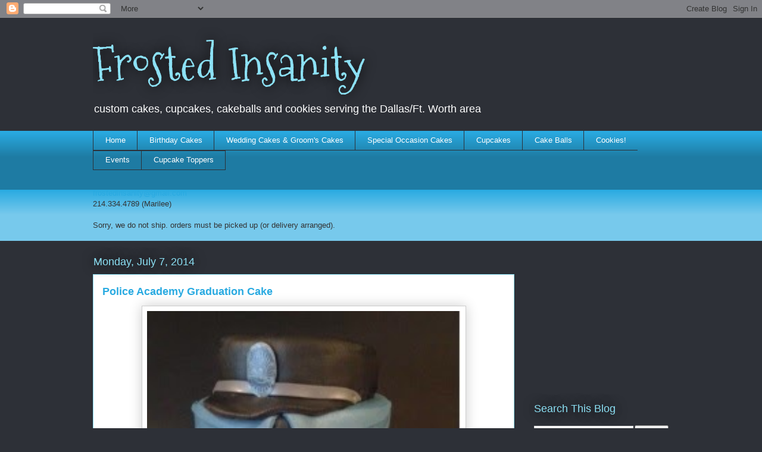

--- FILE ---
content_type: text/html; charset=UTF-8
request_url: http://www.frostedinsanity.com/2014/07/police-academy-graduation-cake.html
body_size: 14212
content:
<!DOCTYPE html>
<html class='v2' dir='ltr' lang='en'>
<head>
<link href='https://www.blogger.com/static/v1/widgets/335934321-css_bundle_v2.css' rel='stylesheet' type='text/css'/>
<meta content='width=1100' name='viewport'/>
<meta content='text/html; charset=UTF-8' http-equiv='Content-Type'/>
<meta content='blogger' name='generator'/>
<link href='http://www.frostedinsanity.com/favicon.ico' rel='icon' type='image/x-icon'/>
<link href='http://www.frostedinsanity.com/2014/07/police-academy-graduation-cake.html' rel='canonical'/>
<link rel="alternate" type="application/atom+xml" title="Frosted Insanity - Atom" href="http://www.frostedinsanity.com/feeds/posts/default" />
<link rel="alternate" type="application/rss+xml" title="Frosted Insanity - RSS" href="http://www.frostedinsanity.com/feeds/posts/default?alt=rss" />
<link rel="service.post" type="application/atom+xml" title="Frosted Insanity - Atom" href="https://www.blogger.com/feeds/1459897990148798152/posts/default" />

<link rel="alternate" type="application/atom+xml" title="Frosted Insanity - Atom" href="http://www.frostedinsanity.com/feeds/3976994260405596467/comments/default" />
<!--Can't find substitution for tag [blog.ieCssRetrofitLinks]-->
<link href='https://blogger.googleusercontent.com/img/b/R29vZ2xl/AVvXsEgrM5HrFEg1Waz3sb026jWMeAfnlOCLsJ2bOc1s6jpKU2VACDMcfs4bk7-ZAl3CaDV45eW50dnZWjBZBnzVH3Oyv_MuBTDaNBhoCljrlEFlXzgpNCfB2dZC211ttFXONyh68T7s-fuCSA7q/s1600/police+cake.jpg' rel='image_src'/>
<meta content='http://www.frostedinsanity.com/2014/07/police-academy-graduation-cake.html' property='og:url'/>
<meta content='Police Academy Graduation Cake' property='og:title'/>
<meta content='  ' property='og:description'/>
<meta content='https://blogger.googleusercontent.com/img/b/R29vZ2xl/AVvXsEgrM5HrFEg1Waz3sb026jWMeAfnlOCLsJ2bOc1s6jpKU2VACDMcfs4bk7-ZAl3CaDV45eW50dnZWjBZBnzVH3Oyv_MuBTDaNBhoCljrlEFlXzgpNCfB2dZC211ttFXONyh68T7s-fuCSA7q/w1200-h630-p-k-no-nu/police+cake.jpg' property='og:image'/>
<title>Frosted Insanity: Police Academy Graduation Cake</title>
<style type='text/css'>@font-face{font-family:'Mountains of Christmas';font-style:normal;font-weight:400;font-display:swap;src:url(//fonts.gstatic.com/s/mountainsofchristmas/v24/3y9w6a4zcCnn5X0FDyrKi2ZRUBIy8uxoUo7eDNGsMdFqNpY.woff2)format('woff2');unicode-range:U+0000-00FF,U+0131,U+0152-0153,U+02BB-02BC,U+02C6,U+02DA,U+02DC,U+0304,U+0308,U+0329,U+2000-206F,U+20AC,U+2122,U+2191,U+2193,U+2212,U+2215,U+FEFF,U+FFFD;}</style>
<style id='page-skin-1' type='text/css'><!--
/*
-----------------------------------------------
Blogger Template Style
Name:     Awesome Inc.
Designer: Tina Chen
URL:      tinachen.org
----------------------------------------------- */
/* Content
----------------------------------------------- */
body {
font: normal normal 13px Arial, Tahoma, Helvetica, FreeSans, sans-serif;
color: #333333;
background: #2d3037 none repeat scroll top left;
}
html body .content-outer {
min-width: 0;
max-width: 100%;
width: 100%;
}
a:link {
text-decoration: none;
color: #29aae1;
}
a:visited {
text-decoration: none;
color: #015782;
}
a:hover {
text-decoration: underline;
color: #29aae1;
}
.body-fauxcolumn-outer .cap-top {
position: absolute;
z-index: 1;
height: 276px;
width: 100%;
background: transparent none repeat-x scroll top left;
_background-image: none;
}
/* Columns
----------------------------------------------- */
.content-inner {
padding: 0;
}
.header-inner .section {
margin: 0 16px;
}
.tabs-inner .section {
margin: 0 16px;
}
.main-inner {
padding-top: 55px;
}
.main-inner .column-center-inner,
.main-inner .column-left-inner,
.main-inner .column-right-inner {
padding: 0 5px;
}
*+html body .main-inner .column-center-inner {
margin-top: -55px;
}
#layout .main-inner .column-center-inner {
margin-top: 0;
}
/* Header
----------------------------------------------- */
.header-outer {
margin: 0 0 15px 0;
background: transparent none repeat scroll 0 0;
}
.Header h1 {
font: normal normal 80px Mountains of Christmas;
color: #8ce1f5;
text-shadow: 0 0 20px #000000;
}
.Header h1 a {
color: #8ce1f5;
}
.Header .description {
font: normal normal 18px Arial, Tahoma, Helvetica, FreeSans, sans-serif;
color: #ffffff;
}
.header-inner .Header .titlewrapper,
.header-inner .Header .descriptionwrapper {
padding-left: 0;
padding-right: 0;
margin-bottom: 0;
}
.header-inner .Header .titlewrapper {
padding-top: 22px;
}
/* Tabs
----------------------------------------------- */
.tabs-outer {
overflow: hidden;
position: relative;
background: #29aae1 url(https://resources.blogblog.com/blogblog/data/1kt/awesomeinc/tabs_gradient_light.png) repeat scroll 0 0;
}
#layout .tabs-outer {
overflow: visible;
}
.tabs-cap-top, .tabs-cap-bottom {
position: absolute;
width: 100%;
border-top: 1px solid #2d3037;
}
.tabs-cap-bottom {
bottom: 0;
}
.tabs-inner .widget li a {
display: inline-block;
margin: 0;
padding: .6em 1.5em;
font: normal normal 13px Arial, Tahoma, Helvetica, FreeSans, sans-serif;
color: #ffffff;
border-top: 1px solid #2d3037;
border-bottom: 1px solid #2d3037;
border-left: 1px solid #2d3037;
height: 16px;
line-height: 16px;
}
.tabs-inner .widget li:last-child a {
border-right: 1px solid #2d3037;
}
.tabs-inner .widget li.selected a, .tabs-inner .widget li a:hover {
background: #01689c url(https://resources.blogblog.com/blogblog/data/1kt/awesomeinc/tabs_gradient_light.png) repeat-x scroll 0 -100px;
color: #ffffff;
}
/* Headings
----------------------------------------------- */
h2 {
font: normal normal 18px Arial, Tahoma, Helvetica, FreeSans, sans-serif;
color: #8ce1f5;
}
/* Widgets
----------------------------------------------- */
.main-inner .section {
margin: 0 27px;
padding: 0;
}
.main-inner .column-left-outer,
.main-inner .column-right-outer {
margin-top: -3.3em;
}
#layout .main-inner .column-left-outer,
#layout .main-inner .column-right-outer {
margin-top: 0;
}
.main-inner .column-left-inner,
.main-inner .column-right-inner {
background: transparent none repeat 0 0;
-moz-box-shadow: 0 0 0 rgba(0, 0, 0, .2);
-webkit-box-shadow: 0 0 0 rgba(0, 0, 0, .2);
-goog-ms-box-shadow: 0 0 0 rgba(0, 0, 0, .2);
box-shadow: 0 0 0 rgba(0, 0, 0, .2);
-moz-border-radius: 0;
-webkit-border-radius: 0;
-goog-ms-border-radius: 0;
border-radius: 0;
}
#layout .main-inner .column-left-inner,
#layout .main-inner .column-right-inner {
margin-top: 0;
}
.sidebar .widget {
font: normal normal 13px Arial, Tahoma, Helvetica, FreeSans, sans-serif;
color: #ffffff;
}
.sidebar .widget a:link {
color: #29aae1;
}
.sidebar .widget a:visited {
color: #015782;
}
.sidebar .widget a:hover {
color: #29aae1;
}
.sidebar .widget h2 {
text-shadow: 0 0 20px #000000;
}
.main-inner .widget {
background-color: transparent;
border: 1px solid transparent;
padding: 0 0 15px;
margin: 20px -16px;
-moz-box-shadow: 0 0 0 rgba(0, 0, 0, .2);
-webkit-box-shadow: 0 0 0 rgba(0, 0, 0, .2);
-goog-ms-box-shadow: 0 0 0 rgba(0, 0, 0, .2);
box-shadow: 0 0 0 rgba(0, 0, 0, .2);
-moz-border-radius: 0;
-webkit-border-radius: 0;
-goog-ms-border-radius: 0;
border-radius: 0;
}
.main-inner .widget h2 {
margin: 0 -0;
padding: .6em 0 .5em;
border-bottom: 1px solid transparent;
}
.footer-inner .widget h2 {
padding: 0 0 .4em;
border-bottom: 1px solid transparent;
}
.main-inner .widget h2 + div, .footer-inner .widget h2 + div {
border-top: 0 solid transparent;
padding-top: 8px;
}
.main-inner .widget .widget-content {
margin: 0 -0;
padding: 7px 0 0;
}
.main-inner .widget ul, .main-inner .widget #ArchiveList ul.flat {
margin: -8px -15px 0;
padding: 0;
list-style: none;
}
.main-inner .widget #ArchiveList {
margin: -8px 0 0;
}
.main-inner .widget ul li, .main-inner .widget #ArchiveList ul.flat li {
padding: .5em 15px;
text-indent: 0;
color: #ffffff;
border-top: 0 solid transparent;
border-bottom: 1px solid transparent;
}
.main-inner .widget #ArchiveList ul li {
padding-top: .25em;
padding-bottom: .25em;
}
.main-inner .widget ul li:first-child, .main-inner .widget #ArchiveList ul.flat li:first-child {
border-top: none;
}
.main-inner .widget ul li:last-child, .main-inner .widget #ArchiveList ul.flat li:last-child {
border-bottom: none;
}
.post-body {
position: relative;
}
.main-inner .widget .post-body ul {
padding: 0 2.5em;
margin: .5em 0;
list-style: disc;
}
.main-inner .widget .post-body ul li {
padding: 0.25em 0;
margin-bottom: .25em;
color: #333333;
border: none;
}
.footer-inner .widget ul {
padding: 0;
list-style: none;
}
.widget .zippy {
color: #ffffff;
}
/* Posts
----------------------------------------------- */
body .main-inner .Blog {
padding: 0;
margin-bottom: 1em;
background-color: transparent;
border: none;
-moz-box-shadow: 0 0 0 rgba(0, 0, 0, 0);
-webkit-box-shadow: 0 0 0 rgba(0, 0, 0, 0);
-goog-ms-box-shadow: 0 0 0 rgba(0, 0, 0, 0);
box-shadow: 0 0 0 rgba(0, 0, 0, 0);
}
.main-inner .section:last-child .Blog:last-child {
padding: 0;
margin-bottom: 1em;
}
.main-inner .widget h2.date-header {
margin: 0 -15px 1px;
padding: 0 0 0 0;
font: normal normal 18px Arial, Tahoma, Helvetica, FreeSans, sans-serif;
color: #8ce1f5;
background: transparent none no-repeat fixed center center;
border-top: 0 solid transparent;
border-bottom: 1px solid transparent;
-moz-border-radius-topleft: 0;
-moz-border-radius-topright: 0;
-webkit-border-top-left-radius: 0;
-webkit-border-top-right-radius: 0;
border-top-left-radius: 0;
border-top-right-radius: 0;
position: absolute;
bottom: 100%;
left: 0;
text-shadow: 0 0 20px #000000;
}
.main-inner .widget h2.date-header span {
font: normal normal 18px Arial, Tahoma, Helvetica, FreeSans, sans-serif;
display: block;
padding: .5em 15px;
border-left: 0 solid transparent;
border-right: 0 solid transparent;
}
.date-outer {
position: relative;
margin: 55px 0 20px;
padding: 0 15px;
background-color: #ffffff;
border: 1px solid #8ce1f5;
-moz-box-shadow: 0 0 0 rgba(0, 0, 0, .2);
-webkit-box-shadow: 0 0 0 rgba(0, 0, 0, .2);
-goog-ms-box-shadow: 0 0 0 rgba(0, 0, 0, .2);
box-shadow: 0 0 0 rgba(0, 0, 0, .2);
-moz-border-radius: 0;
-webkit-border-radius: 0;
-goog-ms-border-radius: 0;
border-radius: 0;
}
.date-outer:first-child {
margin-top: 0;
}
.date-outer:last-child {
margin-bottom: 0;
-moz-border-radius-bottomleft: 0;
-moz-border-radius-bottomright: 0;
-webkit-border-bottom-left-radius: 0;
-webkit-border-bottom-right-radius: 0;
-goog-ms-border-bottom-left-radius: 0;
-goog-ms-border-bottom-right-radius: 0;
border-bottom-left-radius: 0;
border-bottom-right-radius: 0;
}
.date-posts {
margin: 0 -0;
padding: 0 0;
clear: both;
}
.post-outer, .inline-ad {
border-top: 1px solid #8ce1f5;
margin: 0 -0;
padding: 15px 0;
}
.post-outer {
padding-bottom: 10px;
}
.post-outer:first-child {
padding-top: 10px;
border-top: none;
}
.post-outer:last-child, .inline-ad:last-child {
border-bottom: none;
}
.post-body {
position: relative;
}
.post-body img {
padding: 8px;
background: #ffffff;
border: 1px solid #cccccc;
-moz-box-shadow: 0 0 20px rgba(0, 0, 0, .2);
-webkit-box-shadow: 0 0 20px rgba(0, 0, 0, .2);
box-shadow: 0 0 20px rgba(0, 0, 0, .2);
-moz-border-radius: 0;
-webkit-border-radius: 0;
border-radius: 0;
}
h3.post-title, h4 {
font: normal bold 18px Arial, Tahoma, Helvetica, FreeSans, sans-serif;
color: #29aae1;
}
h3.post-title a {
font: normal bold 18px Arial, Tahoma, Helvetica, FreeSans, sans-serif;
color: #29aae1;
}
h3.post-title a:hover {
color: #29aae1;
text-decoration: underline;
}
.post-header {
margin: 0 0 1em;
}
.post-body {
line-height: 1.4;
}
.post-outer h2 {
color: #333333;
}
.post-footer {
margin: 1.5em 0 0;
}
#blog-pager {
padding: 15px;
font-size: 120%;
background-color: transparent;
border: 1px solid transparent;
-moz-box-shadow: 0 0 0 rgba(0, 0, 0, .2);
-webkit-box-shadow: 0 0 0 rgba(0, 0, 0, .2);
-goog-ms-box-shadow: 0 0 0 rgba(0, 0, 0, .2);
box-shadow: 0 0 0 rgba(0, 0, 0, .2);
-moz-border-radius: 0;
-webkit-border-radius: 0;
-goog-ms-border-radius: 0;
border-radius: 0;
-moz-border-radius-topleft: 0;
-moz-border-radius-topright: 0;
-webkit-border-top-left-radius: 0;
-webkit-border-top-right-radius: 0;
-goog-ms-border-top-left-radius: 0;
-goog-ms-border-top-right-radius: 0;
border-top-left-radius: 0;
border-top-right-radius-topright: 0;
margin-top: 0;
}
.blog-feeds, .post-feeds {
margin: 1em 0;
text-align: center;
color: #ffffff;
}
.blog-feeds a, .post-feeds a {
color: #29aae1;
}
.blog-feeds a:visited, .post-feeds a:visited {
color: #015782;
}
.blog-feeds a:hover, .post-feeds a:hover {
color: #29aae1;
}
.post-outer .comments {
margin-top: 2em;
}
/* Comments
----------------------------------------------- */
.comments .comments-content .icon.blog-author {
background-repeat: no-repeat;
background-image: url([data-uri]);
}
.comments .comments-content .loadmore a {
border-top: 1px solid #2d3037;
border-bottom: 1px solid #2d3037;
}
.comments .continue {
border-top: 2px solid #2d3037;
}
/* Footer
----------------------------------------------- */
.footer-outer {
margin: -0 0 -1px;
padding: 0 0 0;
color: #ffffff;
overflow: hidden;
}
.footer-fauxborder-left {
border-top: 1px solid transparent;
background: transparent none repeat scroll 0 0;
-moz-box-shadow: 0 0 0 rgba(0, 0, 0, .2);
-webkit-box-shadow: 0 0 0 rgba(0, 0, 0, .2);
-goog-ms-box-shadow: 0 0 0 rgba(0, 0, 0, .2);
box-shadow: 0 0 0 rgba(0, 0, 0, .2);
margin: 0 -0;
}
/* Mobile
----------------------------------------------- */
body.mobile {
background-size: auto;
}
.mobile .body-fauxcolumn-outer {
background: transparent none repeat scroll top left;
}
*+html body.mobile .main-inner .column-center-inner {
margin-top: 0;
}
.mobile .main-inner .widget {
padding: 0 0 15px;
}
.mobile .main-inner .widget h2 + div,
.mobile .footer-inner .widget h2 + div {
border-top: none;
padding-top: 0;
}
.mobile .footer-inner .widget h2 {
padding: 0.5em 0;
border-bottom: none;
}
.mobile .main-inner .widget .widget-content {
margin: 0;
padding: 7px 0 0;
}
.mobile .main-inner .widget ul,
.mobile .main-inner .widget #ArchiveList ul.flat {
margin: 0 -15px 0;
}
.mobile .main-inner .widget h2.date-header {
left: 0;
}
.mobile .date-header span {
padding: 0.4em 0;
}
.mobile .date-outer:first-child {
margin-bottom: 0;
border: 1px solid #8ce1f5;
-moz-border-radius-topleft: 0;
-moz-border-radius-topright: 0;
-webkit-border-top-left-radius: 0;
-webkit-border-top-right-radius: 0;
-goog-ms-border-top-left-radius: 0;
-goog-ms-border-top-right-radius: 0;
border-top-left-radius: 0;
border-top-right-radius: 0;
}
.mobile .date-outer {
border-color: #8ce1f5;
border-width: 0 1px 1px;
}
.mobile .date-outer:last-child {
margin-bottom: 0;
}
.mobile .main-inner {
padding: 0;
}
.mobile .header-inner .section {
margin: 0;
}
.mobile .post-outer, .mobile .inline-ad {
padding: 5px 0;
}
.mobile .tabs-inner .section {
margin: 0 10px;
}
.mobile .main-inner .widget h2 {
margin: 0;
padding: 0;
}
.mobile .main-inner .widget h2.date-header span {
padding: 0;
}
.mobile .main-inner .widget .widget-content {
margin: 0;
padding: 7px 0 0;
}
.mobile #blog-pager {
border: 1px solid transparent;
background: transparent none repeat scroll 0 0;
}
.mobile .main-inner .column-left-inner,
.mobile .main-inner .column-right-inner {
background: transparent none repeat 0 0;
-moz-box-shadow: none;
-webkit-box-shadow: none;
-goog-ms-box-shadow: none;
box-shadow: none;
}
.mobile .date-posts {
margin: 0;
padding: 0;
}
.mobile .footer-fauxborder-left {
margin: 0;
border-top: inherit;
}
.mobile .main-inner .section:last-child .Blog:last-child {
margin-bottom: 0;
}
.mobile-index-contents {
color: #333333;
}
.mobile .mobile-link-button {
background: #29aae1 url(https://resources.blogblog.com/blogblog/data/1kt/awesomeinc/tabs_gradient_light.png) repeat scroll 0 0;
}
.mobile-link-button a:link, .mobile-link-button a:visited {
color: #ffffff;
}
.mobile .tabs-inner .PageList .widget-content {
background: transparent;
border-top: 1px solid;
border-color: #2d3037;
color: #ffffff;
}
.mobile .tabs-inner .PageList .widget-content .pagelist-arrow {
border-left: 1px solid #2d3037;
}

--></style>
<style id='template-skin-1' type='text/css'><!--
body {
min-width: 1000px;
}
.content-outer, .content-fauxcolumn-outer, .region-inner {
min-width: 1000px;
max-width: 1000px;
_width: 1000px;
}
.main-inner .columns {
padding-left: 0px;
padding-right: 260px;
}
.main-inner .fauxcolumn-center-outer {
left: 0px;
right: 260px;
/* IE6 does not respect left and right together */
_width: expression(this.parentNode.offsetWidth -
parseInt("0px") -
parseInt("260px") + 'px');
}
.main-inner .fauxcolumn-left-outer {
width: 0px;
}
.main-inner .fauxcolumn-right-outer {
width: 260px;
}
.main-inner .column-left-outer {
width: 0px;
right: 100%;
margin-left: -0px;
}
.main-inner .column-right-outer {
width: 260px;
margin-right: -260px;
}
#layout {
min-width: 0;
}
#layout .content-outer {
min-width: 0;
width: 800px;
}
#layout .region-inner {
min-width: 0;
width: auto;
}
body#layout div.add_widget {
padding: 8px;
}
body#layout div.add_widget a {
margin-left: 32px;
}
--></style>
<script type='text/javascript'>
        (function(i,s,o,g,r,a,m){i['GoogleAnalyticsObject']=r;i[r]=i[r]||function(){
        (i[r].q=i[r].q||[]).push(arguments)},i[r].l=1*new Date();a=s.createElement(o),
        m=s.getElementsByTagName(o)[0];a.async=1;a.src=g;m.parentNode.insertBefore(a,m)
        })(window,document,'script','https://www.google-analytics.com/analytics.js','ga');
        ga('create', 'UA-114216196-1', 'auto', 'blogger');
        ga('blogger.send', 'pageview');
      </script>
<link href='https://www.blogger.com/dyn-css/authorization.css?targetBlogID=1459897990148798152&amp;zx=bd3acca3-096f-42fc-ad3b-7a4bc6feeab2' media='none' onload='if(media!=&#39;all&#39;)media=&#39;all&#39;' rel='stylesheet'/><noscript><link href='https://www.blogger.com/dyn-css/authorization.css?targetBlogID=1459897990148798152&amp;zx=bd3acca3-096f-42fc-ad3b-7a4bc6feeab2' rel='stylesheet'/></noscript>
<meta name='google-adsense-platform-account' content='ca-host-pub-1556223355139109'/>
<meta name='google-adsense-platform-domain' content='blogspot.com'/>

<!-- data-ad-client=ca-pub-9765409729141707 -->

</head>
<body class='loading variant-icy'>
<div class='navbar section' id='navbar' name='Navbar'><div class='widget Navbar' data-version='1' id='Navbar1'><script type="text/javascript">
    function setAttributeOnload(object, attribute, val) {
      if(window.addEventListener) {
        window.addEventListener('load',
          function(){ object[attribute] = val; }, false);
      } else {
        window.attachEvent('onload', function(){ object[attribute] = val; });
      }
    }
  </script>
<div id="navbar-iframe-container"></div>
<script type="text/javascript" src="https://apis.google.com/js/platform.js"></script>
<script type="text/javascript">
      gapi.load("gapi.iframes:gapi.iframes.style.bubble", function() {
        if (gapi.iframes && gapi.iframes.getContext) {
          gapi.iframes.getContext().openChild({
              url: 'https://www.blogger.com/navbar/1459897990148798152?po\x3d3976994260405596467\x26origin\x3dhttp://www.frostedinsanity.com',
              where: document.getElementById("navbar-iframe-container"),
              id: "navbar-iframe"
          });
        }
      });
    </script><script type="text/javascript">
(function() {
var script = document.createElement('script');
script.type = 'text/javascript';
script.src = '//pagead2.googlesyndication.com/pagead/js/google_top_exp.js';
var head = document.getElementsByTagName('head')[0];
if (head) {
head.appendChild(script);
}})();
</script>
</div></div>
<div class='body-fauxcolumns'>
<div class='fauxcolumn-outer body-fauxcolumn-outer'>
<div class='cap-top'>
<div class='cap-left'></div>
<div class='cap-right'></div>
</div>
<div class='fauxborder-left'>
<div class='fauxborder-right'></div>
<div class='fauxcolumn-inner'>
</div>
</div>
<div class='cap-bottom'>
<div class='cap-left'></div>
<div class='cap-right'></div>
</div>
</div>
</div>
<div class='content'>
<div class='content-fauxcolumns'>
<div class='fauxcolumn-outer content-fauxcolumn-outer'>
<div class='cap-top'>
<div class='cap-left'></div>
<div class='cap-right'></div>
</div>
<div class='fauxborder-left'>
<div class='fauxborder-right'></div>
<div class='fauxcolumn-inner'>
</div>
</div>
<div class='cap-bottom'>
<div class='cap-left'></div>
<div class='cap-right'></div>
</div>
</div>
</div>
<div class='content-outer'>
<div class='content-cap-top cap-top'>
<div class='cap-left'></div>
<div class='cap-right'></div>
</div>
<div class='fauxborder-left content-fauxborder-left'>
<div class='fauxborder-right content-fauxborder-right'></div>
<div class='content-inner'>
<header>
<div class='header-outer'>
<div class='header-cap-top cap-top'>
<div class='cap-left'></div>
<div class='cap-right'></div>
</div>
<div class='fauxborder-left header-fauxborder-left'>
<div class='fauxborder-right header-fauxborder-right'></div>
<div class='region-inner header-inner'>
<div class='header section' id='header' name='Header'><div class='widget Header' data-version='1' id='Header1'>
<div id='header-inner'>
<div class='titlewrapper'>
<h1 class='title'>
<a href='http://www.frostedinsanity.com/'>
Frosted Insanity
</a>
</h1>
</div>
<div class='descriptionwrapper'>
<p class='description'><span>custom cakes, cupcakes, cakeballs and cookies serving the Dallas/Ft. Worth area</span></p>
</div>
</div>
</div></div>
</div>
</div>
<div class='header-cap-bottom cap-bottom'>
<div class='cap-left'></div>
<div class='cap-right'></div>
</div>
</div>
</header>
<div class='tabs-outer'>
<div class='tabs-cap-top cap-top'>
<div class='cap-left'></div>
<div class='cap-right'></div>
</div>
<div class='fauxborder-left tabs-fauxborder-left'>
<div class='fauxborder-right tabs-fauxborder-right'></div>
<div class='region-inner tabs-inner'>
<div class='tabs section' id='crosscol' name='Cross-Column'><div class='widget PageList' data-version='1' id='PageList1'>
<h2>pages</h2>
<div class='widget-content'>
<ul>
<li>
<a href='http://www.frostedinsanity.com/'>Home</a>
</li>
<li>
<a href='http://www.frostedinsanity.com/p/birthday-cakes.html'>Birthday Cakes</a>
</li>
<li>
<a href='http://www.frostedinsanity.com/p/wedding-cakes.html'>Wedding Cakes &amp; Groom&#39;s Cakes</a>
</li>
<li>
<a href='http://www.frostedinsanity.com/p/special-occasion-cakes.html'>Special Occasion Cakes</a>
</li>
<li>
<a href='http://www.frostedinsanity.com/p/cupcakes.html'>Cupcakes</a>
</li>
<li>
<a href='http://www.frostedinsanity.com/p/cake-balls-gallery.html'>Cake Balls</a>
</li>
<li>
<a href='http://www.frostedinsanity.com/p/cookies.html'>Cookies!</a>
</li>
<li>
<a href='http://www.frostedinsanity.com/p/events.html'>Events</a>
</li>
<li>
<a href='http://www.frostedinsanity.com/p/cupcaketopper-gallery.html'>Cupcake Toppers</a>
</li>
</ul>
<div class='clear'></div>
</div>
</div><div class='widget Text' data-version='1' id='Text4'>
<h2 class='title'>Contact me:</h2>
<div class='widget-content'>
<span class="Apple-style-span"><a href="mailto:frostedinsanity@gmail.com">frostedinsanity@gmail.com</a></span><div><span class="Apple-style-span">214.334.4789 (Marilee)</span></div><div><span class="Apple-style-span"><br /></span></div><div><span class="Apple-style-span">Sorry, we do not ship.  orders must be picked up (or delivery arranged).</span></div><br />
</div>
<div class='clear'></div>
</div></div>
<div class='tabs no-items section' id='crosscol-overflow' name='Cross-Column 2'></div>
</div>
</div>
<div class='tabs-cap-bottom cap-bottom'>
<div class='cap-left'></div>
<div class='cap-right'></div>
</div>
</div>
<div class='main-outer'>
<div class='main-cap-top cap-top'>
<div class='cap-left'></div>
<div class='cap-right'></div>
</div>
<div class='fauxborder-left main-fauxborder-left'>
<div class='fauxborder-right main-fauxborder-right'></div>
<div class='region-inner main-inner'>
<div class='columns fauxcolumns'>
<div class='fauxcolumn-outer fauxcolumn-center-outer'>
<div class='cap-top'>
<div class='cap-left'></div>
<div class='cap-right'></div>
</div>
<div class='fauxborder-left'>
<div class='fauxborder-right'></div>
<div class='fauxcolumn-inner'>
</div>
</div>
<div class='cap-bottom'>
<div class='cap-left'></div>
<div class='cap-right'></div>
</div>
</div>
<div class='fauxcolumn-outer fauxcolumn-left-outer'>
<div class='cap-top'>
<div class='cap-left'></div>
<div class='cap-right'></div>
</div>
<div class='fauxborder-left'>
<div class='fauxborder-right'></div>
<div class='fauxcolumn-inner'>
</div>
</div>
<div class='cap-bottom'>
<div class='cap-left'></div>
<div class='cap-right'></div>
</div>
</div>
<div class='fauxcolumn-outer fauxcolumn-right-outer'>
<div class='cap-top'>
<div class='cap-left'></div>
<div class='cap-right'></div>
</div>
<div class='fauxborder-left'>
<div class='fauxborder-right'></div>
<div class='fauxcolumn-inner'>
</div>
</div>
<div class='cap-bottom'>
<div class='cap-left'></div>
<div class='cap-right'></div>
</div>
</div>
<!-- corrects IE6 width calculation -->
<div class='columns-inner'>
<div class='column-center-outer'>
<div class='column-center-inner'>
<div class='main section' id='main' name='Main'><div class='widget Blog' data-version='1' id='Blog1'>
<div class='blog-posts hfeed'>

          <div class="date-outer">
        
<h2 class='date-header'><span>Monday, July 7, 2014</span></h2>

          <div class="date-posts">
        
<div class='post-outer'>
<div class='post hentry' itemprop='blogPost' itemscope='itemscope' itemtype='http://schema.org/BlogPosting'>
<meta content='https://blogger.googleusercontent.com/img/b/R29vZ2xl/AVvXsEgrM5HrFEg1Waz3sb026jWMeAfnlOCLsJ2bOc1s6jpKU2VACDMcfs4bk7-ZAl3CaDV45eW50dnZWjBZBnzVH3Oyv_MuBTDaNBhoCljrlEFlXzgpNCfB2dZC211ttFXONyh68T7s-fuCSA7q/s1600/police+cake.jpg' itemprop='image_url'/>
<meta content='1459897990148798152' itemprop='blogId'/>
<meta content='3976994260405596467' itemprop='postId'/>
<a name='3976994260405596467'></a>
<h3 class='post-title entry-title' itemprop='name'>
Police Academy Graduation Cake
</h3>
<div class='post-header'>
<div class='post-header-line-1'></div>
</div>
<div class='post-body entry-content' id='post-body-3976994260405596467' itemprop='description articleBody'>
<div class="separator" style="clear: both; text-align: center;">
<a href="https://blogger.googleusercontent.com/img/b/R29vZ2xl/AVvXsEgrM5HrFEg1Waz3sb026jWMeAfnlOCLsJ2bOc1s6jpKU2VACDMcfs4bk7-ZAl3CaDV45eW50dnZWjBZBnzVH3Oyv_MuBTDaNBhoCljrlEFlXzgpNCfB2dZC211ttFXONyh68T7s-fuCSA7q/s1600/police+cake.jpg" imageanchor="1" style="margin-left: 1em; margin-right: 1em;"><img border="0" height="640" src="https://blogger.googleusercontent.com/img/b/R29vZ2xl/AVvXsEgrM5HrFEg1Waz3sb026jWMeAfnlOCLsJ2bOc1s6jpKU2VACDMcfs4bk7-ZAl3CaDV45eW50dnZWjBZBnzVH3Oyv_MuBTDaNBhoCljrlEFlXzgpNCfB2dZC211ttFXONyh68T7s-fuCSA7q/s1600/police+cake.jpg" width="527" /></a></div>
<br />
<div id='pin-wrapper' style='margin:10px 10px 10px 0; text-align: left;'>
<a data-pin-config='beside' data-pin-do='buttonPin' href='http://pinterest.com/pin/create/button/?url=http://www.frostedinsanity.com/2014/07/police-academy-graduation-cake.html'><img src='//assets.pinterest.com/images/pidgets/pin_it_button.png'/></a>
<span style='margin-left:-44px;'><a data-pin-config='beside' data-pin-do='buttonBookmark' href='//pinterest.com/pin/create/button/' style='outline:none;border:none;'></a></span>
</div>
<script src='http://assets.pinterest.com/js/pinit.js' type='text/javascript'></script>
<style type='text/css'> 
#pin-wrapper > a {background-image:none !important;}
</style>
<div style='clear: both;'></div>
</div>
<div class='post-footer'>
<div class='post-footer-line post-footer-line-1'><span class='post-author vcard'>
Posted by
<span class='fn' itemprop='author' itemscope='itemscope' itemtype='http://schema.org/Person'>
<meta content='https://www.blogger.com/profile/05358815141724392245' itemprop='url'/>
<a href='https://www.blogger.com/profile/05358815141724392245' rel='author' title='author profile'>
<span itemprop='name'>marilee woodfield</span>
</a>
</span>
</span>
<span class='post-timestamp'>
at
<meta content='http://www.frostedinsanity.com/2014/07/police-academy-graduation-cake.html' itemprop='url'/>
<a class='timestamp-link' href='http://www.frostedinsanity.com/2014/07/police-academy-graduation-cake.html' rel='bookmark' title='permanent link'><abbr class='published' itemprop='datePublished' title='2014-07-07T11:59:00-07:00'>11:59&#8239;AM</abbr></a>
</span>
<span class='post-comment-link'>
</span>
<span class='post-icons'>
<span class='item-action'>
<a href='https://www.blogger.com/email-post/1459897990148798152/3976994260405596467' title='Email Post'>
<img alt='' class='icon-action' height='13' src='http://img1.blogblog.com/img/icon18_email.gif' width='18'/>
</a>
</span>
<span class='item-control blog-admin pid-2079812217'>
<a href='https://www.blogger.com/post-edit.g?blogID=1459897990148798152&postID=3976994260405596467&from=pencil' title='Edit Post'>
<img alt='' class='icon-action' height='18' src='https://resources.blogblog.com/img/icon18_edit_allbkg.gif' width='18'/>
</a>
</span>
</span>
<span class='post-backlinks post-comment-link'>
</span>
<div class='post-share-buttons goog-inline-block'>
<a class='goog-inline-block share-button sb-email' href='https://www.blogger.com/share-post.g?blogID=1459897990148798152&postID=3976994260405596467&target=email' target='_blank' title='Email This'><span class='share-button-link-text'>Email This</span></a><a class='goog-inline-block share-button sb-blog' href='https://www.blogger.com/share-post.g?blogID=1459897990148798152&postID=3976994260405596467&target=blog' onclick='window.open(this.href, "_blank", "height=270,width=475"); return false;' target='_blank' title='BlogThis!'><span class='share-button-link-text'>BlogThis!</span></a><a class='goog-inline-block share-button sb-twitter' href='https://www.blogger.com/share-post.g?blogID=1459897990148798152&postID=3976994260405596467&target=twitter' target='_blank' title='Share to X'><span class='share-button-link-text'>Share to X</span></a><a class='goog-inline-block share-button sb-facebook' href='https://www.blogger.com/share-post.g?blogID=1459897990148798152&postID=3976994260405596467&target=facebook' onclick='window.open(this.href, "_blank", "height=430,width=640"); return false;' target='_blank' title='Share to Facebook'><span class='share-button-link-text'>Share to Facebook</span></a><a class='goog-inline-block share-button sb-pinterest' href='https://www.blogger.com/share-post.g?blogID=1459897990148798152&postID=3976994260405596467&target=pinterest' target='_blank' title='Share to Pinterest'><span class='share-button-link-text'>Share to Pinterest</span></a>
</div>
</div>
<div class='post-footer-line post-footer-line-2'><span class='post-labels'>
</span>
</div>
<div class='post-footer-line post-footer-line-3'></div>
</div>
</div>
<div class='comments' id='comments'>
<a name='comments'></a>
</div>
</div>

        </div></div>
      
</div>
<div class='blog-pager' id='blog-pager'>
<span id='blog-pager-newer-link'>
<a class='blog-pager-newer-link' href='http://www.frostedinsanity.com/2014/07/50th-birthday-billboard-cake.html' id='Blog1_blog-pager-newer-link' title='Newer Post'>Newer Post</a>
</span>
<span id='blog-pager-older-link'>
<a class='blog-pager-older-link' href='http://www.frostedinsanity.com/2014/07/rustic-ruffle-wedding-cake.html' id='Blog1_blog-pager-older-link' title='Older Post'>Older Post</a>
</span>
<a class='home-link' href='http://www.frostedinsanity.com/'>Home</a>
</div>
<div class='clear'></div>
<div class='post-feeds'>
</div>
</div></div>
</div>
</div>
<div class='column-left-outer'>
<div class='column-left-inner'>
<aside>
</aside>
</div>
</div>
<div class='column-right-outer'>
<div class='column-right-inner'>
<aside>
<div class='sidebar section' id='sidebar-right-1'><div class='widget AdSense' data-version='1' id='AdSense1'>
<div class='widget-content'>
<script type="text/javascript"><!--
google_ad_client = "ca-pub-9765409729141707";
google_ad_host = "ca-host-pub-1556223355139109";
google_ad_host_channel = "L0001";
/* missmscupcakes_sidebar-right-1_AdSense1_200x200_as */
google_ad_slot = "5703484076";
google_ad_width = 200;
google_ad_height = 200;
//-->
</script>
<script type="text/javascript"
src="http://pagead2.googlesyndication.com/pagead/show_ads.js">
</script>
<div class='clear'></div>
</div>
</div><div class='widget BlogSearch' data-version='1' id='BlogSearch1'>
<h2 class='title'>Search This Blog</h2>
<div class='widget-content'>
<div id='BlogSearch1_form'>
<form action='http://www.frostedinsanity.com/search' class='gsc-search-box' target='_top'>
<table cellpadding='0' cellspacing='0' class='gsc-search-box'>
<tbody>
<tr>
<td class='gsc-input'>
<input autocomplete='off' class='gsc-input' name='q' size='10' title='search' type='text' value=''/>
</td>
<td class='gsc-search-button'>
<input class='gsc-search-button' title='search' type='submit' value='Search'/>
</td>
</tr>
</tbody>
</table>
</form>
</div>
</div>
<div class='clear'></div>
</div><div class='widget HTML' data-version='1' id='HTML1'>
<h2 class='title'>Pin it!</h2>
<div class='widget-content'>
<a href="http://pinterest.com/pin/create/button/?url=frostedinsanity.com" class="pin-it-button" count-layout="horizontal">Pin It</a>
<script type="text/javascript" src="http://assets.pinterest.com/js/pinit.js"></script>
</div>
<div class='clear'></div>
</div><div class='widget Text' data-version='1' id='Text2'>
<h2 class='title'>Need cake?</h2>
<div class='widget-content'>
<strong><span style="color:#cccccc;">I'd love to make cupcakes (or cake) </span></strong><strong><span style="color:#cccccc;">for your next birthday, shower or celebration!<br/><br/></span></strong><strong><span style="color:#cccccc;">email me at:<br/><br/>frostedinsanity@gmail.com<br/></span></strong><br/>
</div>
<div class='clear'></div>
</div><div class='widget Image' data-version='1' id='Image2'>
<h2>Turn this...</h2>
<div class='widget-content'>
<img alt='Turn this...' height='165' id='Image2_img' src='https://blogger.googleusercontent.com/img/b/R29vZ2xl/AVvXsEjNyvbngaZWcjks4fr-TlIfu_0LqFeqhDqnzkHmsnBs0S6bbMh7C_s0CclLIGKVMIeAUxrqaNQarWzsM7872w8pe-1PGFiQ7DscDESRTtdUsDBMoAtpvn6CSryx3ary8w7I4dEP7NqRU4IV/s220/IMG_0118.JPG' width='220'/>
<br/>
</div>
<div class='clear'></div>
</div><div class='widget Image' data-version='1' id='Image3'>
<h2>... into this!</h2>
<div class='widget-content'>
<img alt='... into this!' height='112' id='Image3_img' src='https://blogger.googleusercontent.com/img/b/R29vZ2xl/AVvXsEjdh_XoUm-TR6tz68SxLi0b-vOEiCBUt6PtMXb6YcG6maTUdACjWj6iKiZmao4uD4AsmpvkN-ssOHANzGMVdpTmKVVegVNYsw3sU78Y_xSEjOGzUiAKUGWU4MWNy8_rwW_1VU3GU9MJZsU3/s220/IMG_0706.JPG' width='150'/>
<br/>
<span class='caption'>cupcake decorations are 100% edible!  Gobble them up at the party or take them home as a souvenir!</span>
</div>
<div class='clear'></div>
</div><div class='widget Image' data-version='1' id='Image1'>
<h2>The Pirate Ship</h2>
<div class='widget-content'>
<img alt='The Pirate Ship' height='165' id='Image1_img' src='https://blogger.googleusercontent.com/img/b/R29vZ2xl/AVvXsEi3ua1Gzjjh6Lvk-Y8zoZNw_thBoNiiKZL6TUusnHKJAf6Lc-77lSCB2RMYzPm7HVtFAVnZAu3Y6n3NlEGuMforuz20KfInf6jWqDkjkjgp3Qv0zYW0i0adP3g3-eUIRT69AEtf-aqc5v_K/s220/FXCD0022.JPG' width='220'/>
<br/>
<span class='caption'>The cake that turned a hobby into an obsession</span>
</div>
<div class='clear'></div>
</div><div class='widget Text' data-version='1' id='Text1'>
<h2 class='title'>How It all Began</h2>
<div class='widget-content'>
<span style="color:#cccccc;">My mom always made amazing birthday cakes for my siblings and me as we grew up. Of course that's how things had to be for my kids, and things have just gotten out of hand from there.<br/><br/>I started with simple cut-out cakes - cakes cut from a 9X13 pan and formed into shapes like rocking horses, teddy bears, etc. Or, I took the easy way out like when my son turned 2 and I was 9 months + pregnant with child #4, I just filled the back of a dumptruck with chocolate cupcakes. It was a "construction worker" party and it not only fit the theme, but my level of chaos at the time.<br/><br/>But then things got a little out of hand, and have gotten just this side of out of control from there. The pirate ship (see photo above) is one of my favorites, and it was an over-the-top sugar rush. And I was hooked. (no pun intended)<br/><br/>I love finding ways to use cookies, cake shapes, frosting and candies to create just about anything I want. "This is the best cake ever, Mom!" are sweet words to my ears. </span><br/>
</div>
<div class='clear'></div>
</div><div class='widget BlogList' data-version='1' id='BlogList1'>
<h2 class='title'>My Other Blogs...</h2>
<div class='widget-content'>
<div class='blog-list-container' id='BlogList1_container'>
<ul id='BlogList1_blogs'>
<li style='display: block;'>
<div class='blog-icon'>
<img data-lateloadsrc='https://lh3.googleusercontent.com/blogger_img_proxy/AEn0k_uRQcw8DyDxeiKQDrHPZ6KJh5p0ghRUY5a5mUVRAkbvdPEjdoXVtoH7SUot2_czYDbE8-5cK2Mxe-1FCguZxrQtdxlttYYurr0E1w=s16-w16-h16' height='16' width='16'/>
</div>
<div class='blog-content'>
<div class='blog-title'>
<a href='http://www.12daynativity.com/' target='_blank'>
12-Day Nativity</a>
</div>
<div class='item-content'>
<div class='item-thumbnail'>
<a href='http://www.12daynativity.com/' target='_blank'>
<img alt='' border='0' height='72' src='https://blogger.googleusercontent.com/img/b/R29vZ2xl/AVvXsEjiXpUN8MFjXgR5PEKbb_e_LNA8HRGS9C001J-aINBsfqxm-Mhterj365TtmB9spWlatm7E7k4OFNjs5x0CZfpYHjf8DAlOFhxJkmVQ9wWM6Eke8YEjayWHcTagDYUFXXcSVaKcgrqyGIk/s72-c/2015-11-22+18.41.14.jpg' width='72'/>
</a>
</div>
<span class='item-title'>
<a href='http://www.12daynativity.com/2015/12/what-can-i-give-him-gift-of-love.html' target='_blank'>
What Can I Give him? A gift of love
</a>
</span>

                      -
                    
<span class='item-snippet'>
 As the 12-Day Nativity is launched this year I asked several friends and 
family to try one of the activities in the book and share it with me.  Here 
is wh...
</span>
<div class='item-time'>
10 years ago
</div>
</div>
</div>
<div style='clear: both;'></div>
</li>
<li style='display: block;'>
<div class='blog-icon'>
<img data-lateloadsrc='https://lh3.googleusercontent.com/blogger_img_proxy/AEn0k_vulqT-me8DoNkB3oXkcGDmAGeXLgmO2hiWm2WfQfgRqUNmgMLLXBOmPQT-iwmiounuXbNp1R-22rfEmQOZZAOFaARcQ4n9xgRuA8fgcT63ug=s16-w16-h16' height='16' width='16'/>
</div>
<div class='blog-content'>
<div class='blog-title'>
<a href='http://kids-and-music.blogspot.com/' target='_blank'>
miss marilee's music</a>
</div>
<div class='item-content'>
<div class='item-thumbnail'>
<a href='http://kids-and-music.blogspot.com/' target='_blank'>
<img alt='' border='0' height='72' src='https://blogger.googleusercontent.com/img/b/R29vZ2xl/AVvXsEiT6c3z8QNL6KfdkdBNortQx3V0eCGubJdaMjwTtRPOPEer9FeLYjWGSM3vv74skLl3BVf22qn77_1rRFAOhJpYx3aNVs4o8MarsEL7mt8N7yvGdVXtsrTHDYU929zMAgkiXE1228V-Xik/s72-c/IMG_5372+3.JPG' width='72'/>
</a>
</div>
<span class='item-title'>
<a href='http://kids-and-music.blogspot.com/2019/10/peanut-butter-and-jelly.html' target='_blank'>
Peanut Butter and Jelly
</a>
</span>

                      -
                    
<span class='item-snippet'>
 Today we were all about peanut butter and jelly sandwiches!  We chanted a 
peanut butter hello, we did a peanut butter and jelly activity song, and we 
read...
</span>
<div class='item-time'>
6 years ago
</div>
</div>
</div>
<div style='clear: both;'></div>
</li>
</ul>
<div class='clear'></div>
</div>
</div>
</div><div class='widget BlogArchive' data-version='1' id='BlogArchive1'>
<h2>Blog Archive</h2>
<div class='widget-content'>
<div id='ArchiveList'>
<div id='BlogArchive1_ArchiveList'>
<select id='BlogArchive1_ArchiveMenu'>
<option value=''>Blog Archive</option>
<option value='http://www.frostedinsanity.com/2020/04/'>April (11)</option>
<option value='http://www.frostedinsanity.com/2019/04/'>April (28)</option>
<option value='http://www.frostedinsanity.com/2018/10/'>October (10)</option>
<option value='http://www.frostedinsanity.com/2018/06/'>June (5)</option>
<option value='http://www.frostedinsanity.com/2018/03/'>March (38)</option>
<option value='http://www.frostedinsanity.com/2017/07/'>July (21)</option>
<option value='http://www.frostedinsanity.com/2017/03/'>March (6)</option>
<option value='http://www.frostedinsanity.com/2017/01/'>January (21)</option>
<option value='http://www.frostedinsanity.com/2016/09/'>September (7)</option>
<option value='http://www.frostedinsanity.com/2016/05/'>May (11)</option>
<option value='http://www.frostedinsanity.com/2016/04/'>April (3)</option>
<option value='http://www.frostedinsanity.com/2016/03/'>March (8)</option>
<option value='http://www.frostedinsanity.com/2016/01/'>January (5)</option>
<option value='http://www.frostedinsanity.com/2015/12/'>December (7)</option>
<option value='http://www.frostedinsanity.com/2015/11/'>November (7)</option>
<option value='http://www.frostedinsanity.com/2015/10/'>October (10)</option>
<option value='http://www.frostedinsanity.com/2015/09/'>September (13)</option>
<option value='http://www.frostedinsanity.com/2015/07/'>July (19)</option>
<option value='http://www.frostedinsanity.com/2015/06/'>June (13)</option>
<option value='http://www.frostedinsanity.com/2015/05/'>May (13)</option>
<option value='http://www.frostedinsanity.com/2015/03/'>March (13)</option>
<option value='http://www.frostedinsanity.com/2015/02/'>February (11)</option>
<option value='http://www.frostedinsanity.com/2015/01/'>January (5)</option>
<option value='http://www.frostedinsanity.com/2014/12/'>December (13)</option>
<option value='http://www.frostedinsanity.com/2014/10/'>October (11)</option>
<option value='http://www.frostedinsanity.com/2014/09/'>September (12)</option>
<option value='http://www.frostedinsanity.com/2014/08/'>August (18)</option>
<option value='http://www.frostedinsanity.com/2014/07/'>July (6)</option>
<option value='http://www.frostedinsanity.com/2014/06/'>June (15)</option>
<option value='http://www.frostedinsanity.com/2014/05/'>May (15)</option>
<option value='http://www.frostedinsanity.com/2014/04/'>April (11)</option>
<option value='http://www.frostedinsanity.com/2014/03/'>March (17)</option>
<option value='http://www.frostedinsanity.com/2014/02/'>February (13)</option>
<option value='http://www.frostedinsanity.com/2014/01/'>January (12)</option>
<option value='http://www.frostedinsanity.com/2013/12/'>December (10)</option>
<option value='http://www.frostedinsanity.com/2013/11/'>November (11)</option>
<option value='http://www.frostedinsanity.com/2013/10/'>October (8)</option>
<option value='http://www.frostedinsanity.com/2013/09/'>September (8)</option>
<option value='http://www.frostedinsanity.com/2013/08/'>August (14)</option>
<option value='http://www.frostedinsanity.com/2013/07/'>July (4)</option>
<option value='http://www.frostedinsanity.com/2013/06/'>June (11)</option>
<option value='http://www.frostedinsanity.com/2013/05/'>May (9)</option>
<option value='http://www.frostedinsanity.com/2013/04/'>April (7)</option>
<option value='http://www.frostedinsanity.com/2013/03/'>March (7)</option>
<option value='http://www.frostedinsanity.com/2013/02/'>February (12)</option>
<option value='http://www.frostedinsanity.com/2013/01/'>January (11)</option>
<option value='http://www.frostedinsanity.com/2012/12/'>December (9)</option>
<option value='http://www.frostedinsanity.com/2012/11/'>November (3)</option>
<option value='http://www.frostedinsanity.com/2012/10/'>October (9)</option>
<option value='http://www.frostedinsanity.com/2012/09/'>September (7)</option>
<option value='http://www.frostedinsanity.com/2012/08/'>August (9)</option>
<option value='http://www.frostedinsanity.com/2012/07/'>July (4)</option>
<option value='http://www.frostedinsanity.com/2012/06/'>June (11)</option>
<option value='http://www.frostedinsanity.com/2012/05/'>May (11)</option>
<option value='http://www.frostedinsanity.com/2012/04/'>April (14)</option>
<option value='http://www.frostedinsanity.com/2012/03/'>March (9)</option>
<option value='http://www.frostedinsanity.com/2012/02/'>February (4)</option>
<option value='http://www.frostedinsanity.com/2012/01/'>January (5)</option>
<option value='http://www.frostedinsanity.com/2011/12/'>December (6)</option>
<option value='http://www.frostedinsanity.com/2011/11/'>November (5)</option>
<option value='http://www.frostedinsanity.com/2011/10/'>October (10)</option>
<option value='http://www.frostedinsanity.com/2011/09/'>September (12)</option>
<option value='http://www.frostedinsanity.com/2011/08/'>August (9)</option>
<option value='http://www.frostedinsanity.com/2011/07/'>July (8)</option>
<option value='http://www.frostedinsanity.com/2011/06/'>June (11)</option>
<option value='http://www.frostedinsanity.com/2011/05/'>May (9)</option>
<option value='http://www.frostedinsanity.com/2011/04/'>April (6)</option>
<option value='http://www.frostedinsanity.com/2011/03/'>March (5)</option>
<option value='http://www.frostedinsanity.com/2011/02/'>February (4)</option>
<option value='http://www.frostedinsanity.com/2011/01/'>January (6)</option>
<option value='http://www.frostedinsanity.com/2010/11/'>November (5)</option>
<option value='http://www.frostedinsanity.com/2010/10/'>October (5)</option>
<option value='http://www.frostedinsanity.com/2010/09/'>September (2)</option>
<option value='http://www.frostedinsanity.com/2010/08/'>August (4)</option>
<option value='http://www.frostedinsanity.com/2010/07/'>July (5)</option>
<option value='http://www.frostedinsanity.com/2010/05/'>May (12)</option>
<option value='http://www.frostedinsanity.com/2010/04/'>April (7)</option>
</select>
</div>
</div>
<div class='clear'></div>
</div>
</div><div class='widget Followers' data-version='1' id='Followers1'>
<h2 class='title'>Followers</h2>
<div class='widget-content'>
<div id='Followers1-wrapper'>
<div style='margin-right:2px;'>
<div><script type="text/javascript" src="https://apis.google.com/js/platform.js"></script>
<div id="followers-iframe-container"></div>
<script type="text/javascript">
    window.followersIframe = null;
    function followersIframeOpen(url) {
      gapi.load("gapi.iframes", function() {
        if (gapi.iframes && gapi.iframes.getContext) {
          window.followersIframe = gapi.iframes.getContext().openChild({
            url: url,
            where: document.getElementById("followers-iframe-container"),
            messageHandlersFilter: gapi.iframes.CROSS_ORIGIN_IFRAMES_FILTER,
            messageHandlers: {
              '_ready': function(obj) {
                window.followersIframe.getIframeEl().height = obj.height;
              },
              'reset': function() {
                window.followersIframe.close();
                followersIframeOpen("https://www.blogger.com/followers/frame/1459897990148798152?colors\x3dCgt0cmFuc3BhcmVudBILdHJhbnNwYXJlbnQaByMzMzMzMzMiByMyOWFhZTEqByMyZDMwMzcyByM4Y2UxZjU6ByMzMzMzMzNCByMyOWFhZTFKByNmZmZmZmZSByMyOWFhZTFaC3RyYW5zcGFyZW50\x26pageSize\x3d21\x26hl\x3den\x26origin\x3dhttp://www.frostedinsanity.com");
              },
              'open': function(url) {
                window.followersIframe.close();
                followersIframeOpen(url);
              }
            }
          });
        }
      });
    }
    followersIframeOpen("https://www.blogger.com/followers/frame/1459897990148798152?colors\x3dCgt0cmFuc3BhcmVudBILdHJhbnNwYXJlbnQaByMzMzMzMzMiByMyOWFhZTEqByMyZDMwMzcyByM4Y2UxZjU6ByMzMzMzMzNCByMyOWFhZTFKByNmZmZmZmZSByMyOWFhZTFaC3RyYW5zcGFyZW50\x26pageSize\x3d21\x26hl\x3den\x26origin\x3dhttp://www.frostedinsanity.com");
  </script></div>
</div>
</div>
<div class='clear'></div>
</div>
</div><div class='widget Profile' data-version='1' id='Profile1'>
<h2>About Me</h2>
<div class='widget-content'>
<a href='https://www.blogger.com/profile/05358815141724392245'><img alt='My photo' class='profile-img' height='80' src='//blogger.googleusercontent.com/img/b/R29vZ2xl/AVvXsEj8fdy4KA4_AA5erHeYaWGjdca50oU53NyC3t-OUlqwhZgJ4lCjJlS4iEUc3uTwnqwcKfCo7A8NhHAQ4cNeqPr3slemwD2yM_FkeqNVBgxksR1wckyrDET-1OW8mJZz4EA/s220/photo.JPG' width='55'/></a>
<dl class='profile-datablock'>
<dt class='profile-data'>
<a class='profile-name-link g-profile' href='https://www.blogger.com/profile/05358815141724392245' rel='author' style='background-image: url(//www.blogger.com/img/logo-16.png);'>
marilee woodfield
</a>
</dt>
</dl>
<a class='profile-link' href='https://www.blogger.com/profile/05358815141724392245' rel='author'>View my complete profile</a>
<div class='clear'></div>
</div>
</div></div>
</aside>
</div>
</div>
</div>
<div style='clear: both'></div>
<!-- columns -->
</div>
<!-- main -->
</div>
</div>
<div class='main-cap-bottom cap-bottom'>
<div class='cap-left'></div>
<div class='cap-right'></div>
</div>
</div>
<footer>
<div class='footer-outer'>
<div class='footer-cap-top cap-top'>
<div class='cap-left'></div>
<div class='cap-right'></div>
</div>
<div class='fauxborder-left footer-fauxborder-left'>
<div class='fauxborder-right footer-fauxborder-right'></div>
<div class='region-inner footer-inner'>
<div class='foot section' id='footer-1'><div class='widget Stats' data-version='1' id='Stats1'>
<h2>Total Pageviews</h2>
<div class='widget-content'>
<div id='Stats1_content' style='display: none;'>
<span class='counter-wrapper text-counter-wrapper' id='Stats1_totalCount'>
</span>
<div class='clear'></div>
</div>
</div>
</div></div>
<table border='0' cellpadding='0' cellspacing='0' class='section-columns columns-2'>
<tbody>
<tr>
<td class='first columns-cell'>
<div class='foot no-items section' id='footer-2-1'></div>
</td>
<td class='columns-cell'>
<div class='foot no-items section' id='footer-2-2'></div>
</td>
</tr>
</tbody>
</table>
<!-- outside of the include in order to lock Attribution widget -->
<div class='foot section' id='footer-3' name='Footer'><div class='widget Attribution' data-version='1' id='Attribution1'>
<div class='widget-content' style='text-align: center;'>
Awesome Inc. theme. Powered by <a href='https://www.blogger.com' target='_blank'>Blogger</a>.
</div>
<div class='clear'></div>
</div></div>
</div>
</div>
<div class='footer-cap-bottom cap-bottom'>
<div class='cap-left'></div>
<div class='cap-right'></div>
</div>
</div>
</footer>
<!-- content -->
</div>
</div>
<div class='content-cap-bottom cap-bottom'>
<div class='cap-left'></div>
<div class='cap-right'></div>
</div>
</div>
</div>
<script type='text/javascript'>
    window.setTimeout(function() {
        document.body.className = document.body.className.replace('loading', '');
      }, 10);
  </script>

<script type="text/javascript" src="https://www.blogger.com/static/v1/widgets/2028843038-widgets.js"></script>
<script type='text/javascript'>
window['__wavt'] = 'AOuZoY4T4H9ydJ1g5oy7oFB0phM71WHONA:1768921959730';_WidgetManager._Init('//www.blogger.com/rearrange?blogID\x3d1459897990148798152','//www.frostedinsanity.com/2014/07/police-academy-graduation-cake.html','1459897990148798152');
_WidgetManager._SetDataContext([{'name': 'blog', 'data': {'blogId': '1459897990148798152', 'title': 'Frosted Insanity', 'url': 'http://www.frostedinsanity.com/2014/07/police-academy-graduation-cake.html', 'canonicalUrl': 'http://www.frostedinsanity.com/2014/07/police-academy-graduation-cake.html', 'homepageUrl': 'http://www.frostedinsanity.com/', 'searchUrl': 'http://www.frostedinsanity.com/search', 'canonicalHomepageUrl': 'http://www.frostedinsanity.com/', 'blogspotFaviconUrl': 'http://www.frostedinsanity.com/favicon.ico', 'bloggerUrl': 'https://www.blogger.com', 'hasCustomDomain': true, 'httpsEnabled': false, 'enabledCommentProfileImages': true, 'gPlusViewType': 'FILTERED_POSTMOD', 'adultContent': false, 'analyticsAccountNumber': 'UA-114216196-1', 'encoding': 'UTF-8', 'locale': 'en', 'localeUnderscoreDelimited': 'en', 'languageDirection': 'ltr', 'isPrivate': false, 'isMobile': false, 'isMobileRequest': false, 'mobileClass': '', 'isPrivateBlog': false, 'isDynamicViewsAvailable': true, 'feedLinks': '\x3clink rel\x3d\x22alternate\x22 type\x3d\x22application/atom+xml\x22 title\x3d\x22Frosted Insanity - Atom\x22 href\x3d\x22http://www.frostedinsanity.com/feeds/posts/default\x22 /\x3e\n\x3clink rel\x3d\x22alternate\x22 type\x3d\x22application/rss+xml\x22 title\x3d\x22Frosted Insanity - RSS\x22 href\x3d\x22http://www.frostedinsanity.com/feeds/posts/default?alt\x3drss\x22 /\x3e\n\x3clink rel\x3d\x22service.post\x22 type\x3d\x22application/atom+xml\x22 title\x3d\x22Frosted Insanity - Atom\x22 href\x3d\x22https://www.blogger.com/feeds/1459897990148798152/posts/default\x22 /\x3e\n\n\x3clink rel\x3d\x22alternate\x22 type\x3d\x22application/atom+xml\x22 title\x3d\x22Frosted Insanity - Atom\x22 href\x3d\x22http://www.frostedinsanity.com/feeds/3976994260405596467/comments/default\x22 /\x3e\n', 'meTag': '', 'adsenseClientId': 'ca-pub-9765409729141707', 'adsenseHostId': 'ca-host-pub-1556223355139109', 'adsenseHasAds': true, 'adsenseAutoAds': false, 'boqCommentIframeForm': true, 'loginRedirectParam': '', 'view': '', 'dynamicViewsCommentsSrc': '//www.blogblog.com/dynamicviews/4224c15c4e7c9321/js/comments.js', 'dynamicViewsScriptSrc': '//www.blogblog.com/dynamicviews/6e0d22adcfa5abea', 'plusOneApiSrc': 'https://apis.google.com/js/platform.js', 'disableGComments': true, 'interstitialAccepted': false, 'sharing': {'platforms': [{'name': 'Get link', 'key': 'link', 'shareMessage': 'Get link', 'target': ''}, {'name': 'Facebook', 'key': 'facebook', 'shareMessage': 'Share to Facebook', 'target': 'facebook'}, {'name': 'BlogThis!', 'key': 'blogThis', 'shareMessage': 'BlogThis!', 'target': 'blog'}, {'name': 'X', 'key': 'twitter', 'shareMessage': 'Share to X', 'target': 'twitter'}, {'name': 'Pinterest', 'key': 'pinterest', 'shareMessage': 'Share to Pinterest', 'target': 'pinterest'}, {'name': 'Email', 'key': 'email', 'shareMessage': 'Email', 'target': 'email'}], 'disableGooglePlus': true, 'googlePlusShareButtonWidth': 0, 'googlePlusBootstrap': '\x3cscript type\x3d\x22text/javascript\x22\x3ewindow.___gcfg \x3d {\x27lang\x27: \x27en\x27};\x3c/script\x3e'}, 'hasCustomJumpLinkMessage': false, 'jumpLinkMessage': 'Read more', 'pageType': 'item', 'postId': '3976994260405596467', 'postImageThumbnailUrl': 'https://blogger.googleusercontent.com/img/b/R29vZ2xl/AVvXsEgrM5HrFEg1Waz3sb026jWMeAfnlOCLsJ2bOc1s6jpKU2VACDMcfs4bk7-ZAl3CaDV45eW50dnZWjBZBnzVH3Oyv_MuBTDaNBhoCljrlEFlXzgpNCfB2dZC211ttFXONyh68T7s-fuCSA7q/s72-c/police+cake.jpg', 'postImageUrl': 'https://blogger.googleusercontent.com/img/b/R29vZ2xl/AVvXsEgrM5HrFEg1Waz3sb026jWMeAfnlOCLsJ2bOc1s6jpKU2VACDMcfs4bk7-ZAl3CaDV45eW50dnZWjBZBnzVH3Oyv_MuBTDaNBhoCljrlEFlXzgpNCfB2dZC211ttFXONyh68T7s-fuCSA7q/s1600/police+cake.jpg', 'pageName': 'Police Academy Graduation Cake', 'pageTitle': 'Frosted Insanity: Police Academy Graduation Cake'}}, {'name': 'features', 'data': {}}, {'name': 'messages', 'data': {'edit': 'Edit', 'linkCopiedToClipboard': 'Link copied to clipboard!', 'ok': 'Ok', 'postLink': 'Post Link'}}, {'name': 'template', 'data': {'name': 'Awesome Inc.', 'localizedName': 'Awesome Inc.', 'isResponsive': false, 'isAlternateRendering': false, 'isCustom': false, 'variant': 'icy', 'variantId': 'icy'}}, {'name': 'view', 'data': {'classic': {'name': 'classic', 'url': '?view\x3dclassic'}, 'flipcard': {'name': 'flipcard', 'url': '?view\x3dflipcard'}, 'magazine': {'name': 'magazine', 'url': '?view\x3dmagazine'}, 'mosaic': {'name': 'mosaic', 'url': '?view\x3dmosaic'}, 'sidebar': {'name': 'sidebar', 'url': '?view\x3dsidebar'}, 'snapshot': {'name': 'snapshot', 'url': '?view\x3dsnapshot'}, 'timeslide': {'name': 'timeslide', 'url': '?view\x3dtimeslide'}, 'isMobile': false, 'title': 'Police Academy Graduation Cake', 'description': '  ', 'featuredImage': 'https://blogger.googleusercontent.com/img/b/R29vZ2xl/AVvXsEgrM5HrFEg1Waz3sb026jWMeAfnlOCLsJ2bOc1s6jpKU2VACDMcfs4bk7-ZAl3CaDV45eW50dnZWjBZBnzVH3Oyv_MuBTDaNBhoCljrlEFlXzgpNCfB2dZC211ttFXONyh68T7s-fuCSA7q/s1600/police+cake.jpg', 'url': 'http://www.frostedinsanity.com/2014/07/police-academy-graduation-cake.html', 'type': 'item', 'isSingleItem': true, 'isMultipleItems': false, 'isError': false, 'isPage': false, 'isPost': true, 'isHomepage': false, 'isArchive': false, 'isLabelSearch': false, 'postId': 3976994260405596467}}]);
_WidgetManager._RegisterWidget('_NavbarView', new _WidgetInfo('Navbar1', 'navbar', document.getElementById('Navbar1'), {}, 'displayModeFull'));
_WidgetManager._RegisterWidget('_HeaderView', new _WidgetInfo('Header1', 'header', document.getElementById('Header1'), {}, 'displayModeFull'));
_WidgetManager._RegisterWidget('_PageListView', new _WidgetInfo('PageList1', 'crosscol', document.getElementById('PageList1'), {'title': 'pages', 'links': [{'isCurrentPage': false, 'href': 'http://www.frostedinsanity.com/', 'title': 'Home'}, {'isCurrentPage': false, 'href': 'http://www.frostedinsanity.com/p/birthday-cakes.html', 'id': '5168722531943632853', 'title': 'Birthday Cakes'}, {'isCurrentPage': false, 'href': 'http://www.frostedinsanity.com/p/wedding-cakes.html', 'id': '6471435553399529742', 'title': 'Wedding Cakes \x26amp; Groom\x26#39;s Cakes'}, {'isCurrentPage': false, 'href': 'http://www.frostedinsanity.com/p/special-occasion-cakes.html', 'id': '2868882018028984262', 'title': 'Special Occasion Cakes'}, {'isCurrentPage': false, 'href': 'http://www.frostedinsanity.com/p/cupcakes.html', 'id': '232585511051070429', 'title': 'Cupcakes'}, {'isCurrentPage': false, 'href': 'http://www.frostedinsanity.com/p/cake-balls-gallery.html', 'id': '8250315370505884849', 'title': 'Cake Balls'}, {'isCurrentPage': false, 'href': 'http://www.frostedinsanity.com/p/cookies.html', 'id': '6925708731223774610', 'title': 'Cookies!'}, {'isCurrentPage': false, 'href': 'http://www.frostedinsanity.com/p/events.html', 'id': '5443269113859874371', 'title': 'Events'}, {'isCurrentPage': false, 'href': 'http://www.frostedinsanity.com/p/cupcaketopper-gallery.html', 'id': '5608326755329133957', 'title': 'Cupcake Toppers'}], 'mobile': false, 'showPlaceholder': true, 'hasCurrentPage': false}, 'displayModeFull'));
_WidgetManager._RegisterWidget('_TextView', new _WidgetInfo('Text4', 'crosscol', document.getElementById('Text4'), {}, 'displayModeFull'));
_WidgetManager._RegisterWidget('_BlogView', new _WidgetInfo('Blog1', 'main', document.getElementById('Blog1'), {'cmtInteractionsEnabled': false, 'lightboxEnabled': true, 'lightboxModuleUrl': 'https://www.blogger.com/static/v1/jsbin/4049919853-lbx.js', 'lightboxCssUrl': 'https://www.blogger.com/static/v1/v-css/828616780-lightbox_bundle.css'}, 'displayModeFull'));
_WidgetManager._RegisterWidget('_AdSenseView', new _WidgetInfo('AdSense1', 'sidebar-right-1', document.getElementById('AdSense1'), {}, 'displayModeFull'));
_WidgetManager._RegisterWidget('_BlogSearchView', new _WidgetInfo('BlogSearch1', 'sidebar-right-1', document.getElementById('BlogSearch1'), {}, 'displayModeFull'));
_WidgetManager._RegisterWidget('_HTMLView', new _WidgetInfo('HTML1', 'sidebar-right-1', document.getElementById('HTML1'), {}, 'displayModeFull'));
_WidgetManager._RegisterWidget('_TextView', new _WidgetInfo('Text2', 'sidebar-right-1', document.getElementById('Text2'), {}, 'displayModeFull'));
_WidgetManager._RegisterWidget('_ImageView', new _WidgetInfo('Image2', 'sidebar-right-1', document.getElementById('Image2'), {'resize': false}, 'displayModeFull'));
_WidgetManager._RegisterWidget('_ImageView', new _WidgetInfo('Image3', 'sidebar-right-1', document.getElementById('Image3'), {'resize': false}, 'displayModeFull'));
_WidgetManager._RegisterWidget('_ImageView', new _WidgetInfo('Image1', 'sidebar-right-1', document.getElementById('Image1'), {'resize': false}, 'displayModeFull'));
_WidgetManager._RegisterWidget('_TextView', new _WidgetInfo('Text1', 'sidebar-right-1', document.getElementById('Text1'), {}, 'displayModeFull'));
_WidgetManager._RegisterWidget('_BlogListView', new _WidgetInfo('BlogList1', 'sidebar-right-1', document.getElementById('BlogList1'), {'numItemsToShow': 0, 'totalItems': 2}, 'displayModeFull'));
_WidgetManager._RegisterWidget('_BlogArchiveView', new _WidgetInfo('BlogArchive1', 'sidebar-right-1', document.getElementById('BlogArchive1'), {'languageDirection': 'ltr', 'loadingMessage': 'Loading\x26hellip;'}, 'displayModeFull'));
_WidgetManager._RegisterWidget('_FollowersView', new _WidgetInfo('Followers1', 'sidebar-right-1', document.getElementById('Followers1'), {}, 'displayModeFull'));
_WidgetManager._RegisterWidget('_ProfileView', new _WidgetInfo('Profile1', 'sidebar-right-1', document.getElementById('Profile1'), {}, 'displayModeFull'));
_WidgetManager._RegisterWidget('_StatsView', new _WidgetInfo('Stats1', 'footer-1', document.getElementById('Stats1'), {'title': 'Total Pageviews', 'showGraphicalCounter': false, 'showAnimatedCounter': false, 'showSparkline': false, 'statsUrl': '//www.frostedinsanity.com/b/stats?style\x3dBLACK_TRANSPARENT\x26timeRange\x3dALL_TIME\x26token\x3dAPq4FmCgCKo4o1tRSDQ2dVWGTlo0Hu3ed8KxoVpswEhFps7JNVEO1sHAhIeQHzASRB-Y6oJYquUZQwA5uFPuD5bPhXpWsCAWgQ'}, 'displayModeFull'));
_WidgetManager._RegisterWidget('_AttributionView', new _WidgetInfo('Attribution1', 'footer-3', document.getElementById('Attribution1'), {}, 'displayModeFull'));
</script>
</body>
</html>

--- FILE ---
content_type: text/html; charset=UTF-8
request_url: http://www.frostedinsanity.com/b/stats?style=BLACK_TRANSPARENT&timeRange=ALL_TIME&token=APq4FmCgCKo4o1tRSDQ2dVWGTlo0Hu3ed8KxoVpswEhFps7JNVEO1sHAhIeQHzASRB-Y6oJYquUZQwA5uFPuD5bPhXpWsCAWgQ
body_size: 260
content:
{"total":480571,"sparklineOptions":{"backgroundColor":{"fillOpacity":0.1,"fill":"#000000"},"series":[{"areaOpacity":0.3,"color":"#202020"}]},"sparklineData":[[0,20],[1,18],[2,20],[3,19],[4,38],[5,70],[6,28],[7,23],[8,22],[9,17],[10,16],[11,25],[12,38],[13,66],[14,12],[15,15],[16,33],[17,15],[18,24],[19,74],[20,25],[21,24],[22,21],[23,24],[24,18],[25,30],[26,33],[27,30],[28,38],[29,96]],"nextTickMs":720000}

--- FILE ---
content_type: text/html; charset=utf-8
request_url: https://www.google.com/recaptcha/api2/aframe
body_size: 266
content:
<!DOCTYPE HTML><html><head><meta http-equiv="content-type" content="text/html; charset=UTF-8"></head><body><script nonce="xfT6HkrbK2aZM4Ud-LaQMw">/** Anti-fraud and anti-abuse applications only. See google.com/recaptcha */ try{var clients={'sodar':'https://pagead2.googlesyndication.com/pagead/sodar?'};window.addEventListener("message",function(a){try{if(a.source===window.parent){var b=JSON.parse(a.data);var c=clients[b['id']];if(c){var d=document.createElement('img');d.src=c+b['params']+'&rc='+(localStorage.getItem("rc::a")?sessionStorage.getItem("rc::b"):"");window.document.body.appendChild(d);sessionStorage.setItem("rc::e",parseInt(sessionStorage.getItem("rc::e")||0)+1);localStorage.setItem("rc::h",'1768921963636');}}}catch(b){}});window.parent.postMessage("_grecaptcha_ready", "*");}catch(b){}</script></body></html>

--- FILE ---
content_type: text/plain
request_url: https://www.google-analytics.com/j/collect?v=1&_v=j102&a=503047071&t=pageview&_s=1&dl=http%3A%2F%2Fwww.frostedinsanity.com%2F2014%2F07%2Fpolice-academy-graduation-cake.html&ul=en-us%40posix&dt=Frosted%20Insanity%3A%20Police%20Academy%20Graduation%20Cake&sr=1280x720&vp=1280x720&_u=IEBAAEABAAAAACAAI~&jid=1019018663&gjid=1244189142&cid=677606415.1768921960&tid=UA-114216196-1&_gid=2062007731.1768921960&_r=1&_slc=1&z=2104528670
body_size: -452
content:
2,cG-BQ48EL9GNH